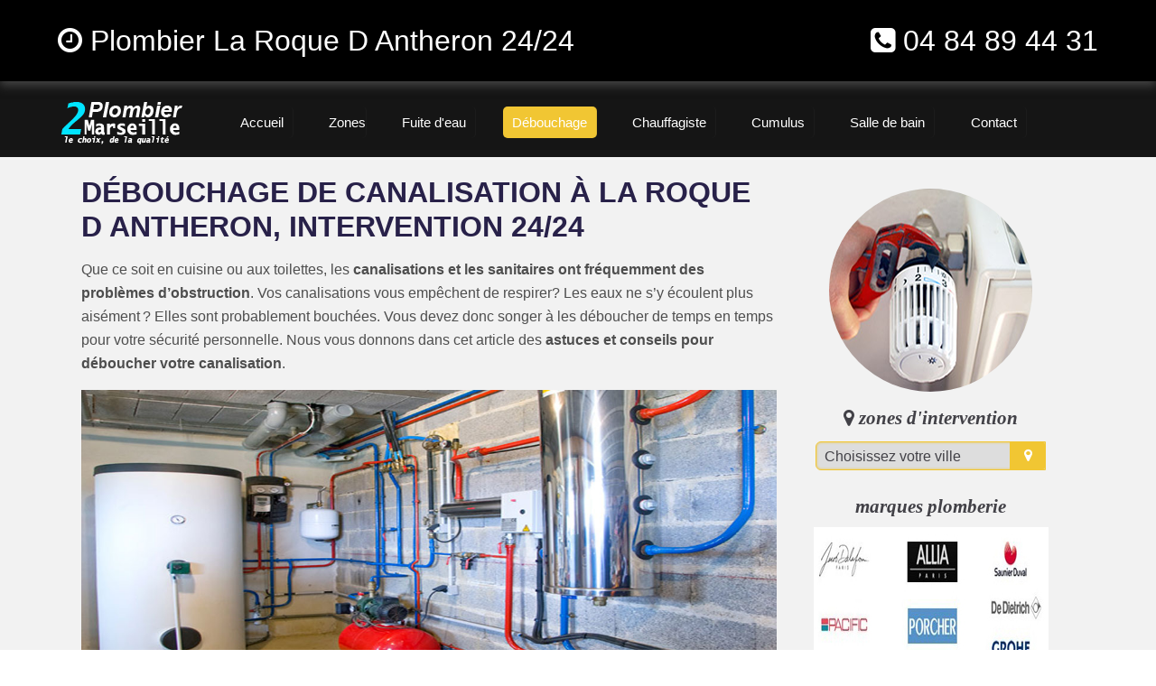

--- FILE ---
content_type: text/html; charset=UTF-8
request_url: https://www.plombier2marseille.fr/debouchage-canalisation-la-roque-d-antheron
body_size: 7924
content:
<!doctype html>
<html lang="fr" xmlns:og="https://ogp.me/ns#">
<head>
  <meta charset="utf-8" />
  <title>Débouchage canalisation La Roque D Antheron | 04 84 89 44 31 | plombier2marseille 🔧</title>  
  <meta name="robots" content="index,follow" />  
  <link rel="canonical" href="https://www.plombier2marseille.fr/debouchage-canalisation-la-roque-d-antheron" />
  <meta name="description" content="Découvrez nos diverses solutions pour vous permettre de déboucher vos canalisations à La Roque D Antheron, une intervention qui prend en compte votre spécificité pour un excellent résultat. - DEVIS GRATUIT" />
  <meta name="keywords" content="debouchage La Roque D Antheron, deboucher canalisation La Roque D Antheron, depannage canalisation La Roque D Antheron, canalisation bouché La Roque D Antheron, hydrocurage La Roque D Antheron, canalisation La Roque D Antheron depannage, evier boucher La Roque D Antheron, plombier debouchage La Roque D Antheron, plombier La Roque D Antheron devis gratuit" />
  <meta property="og:title" content="debouchage canalisation La Roque D Antheron | 04 84 89 44 31 | Plombier Pas Cher 🔧" /> 
  <meta property="og:description" content="Intervention pour débouchage de canalisation à La Roque D Antheron" />
  <meta property="og:url" content="https://www.plombier2marseille.fr/debouchage-canalisation-la-roque-d-antheron" />
  <meta property="og:type" content="website" />
  <meta property="og:locale" content="fr_FR" />
  <meta property="og:image" content="https://www.plombier2marseille.fr/img/logo-plombier2marseille.png" /> 
  <meta property="og:site_name" content="plombier2Marseille" />
  <meta property="article:author" content="créacid®" />
  <meta name="geo.region" content="FR" />
  <meta name="geo.placename" content="La Roque D Antheron" />
  <meta name="viewport" content="width=device-width, initial-scale=1, minimum-scale=1, maximum-scale=5" />  
  <!-- ICON -->
  <link rel="shortcut icon" href="img/ico/plombier2marseille.ico" />
  <link rel="apple-touch-icon-precomposed" sizes="144x144" href="img/ico/plombier2marseille-144-precomposed.png" />
  <link rel="apple-touch-icon-precomposed" sizes="114x114" href="img/ico/plombier2marseille-114-precomposed.png" />
  <link rel="apple-touch-icon-precomposed" sizes="72x72" href="img/ico/plombier2marseille-72-precomposed.png" />
  <link rel="apple-touch-icon-precomposed" href="img/ico/plombier2marseille-57-precomposed.png" />
</head>
 
 <body>
<!--[if lt IE 8]><p id="maj-ie">Vous utilisez une version <strong>obselete</strong> du navigateur. S'il vous plait <a href="https://windows.microsoft.com/fr-fr/internet-explorer/download-ie">mettre à jour votre navigateur</a> afin d'améliorer votre expérience.</p><![endif]-->
<noscript><p>Attention:<br />Afin de pouvoir utilisé le site dans sa globalité, JavaScript doit être activé.<br />Or, il semble que JavaScript est désactivé ou qu\'il ne soit pas supporté par votre navigateur.<br />Activez JavaScript en modifiant les options de votre navigateur, puis essayez à nouveau.</p></noscript>				

<!-- navbar-fixed-top -->
	<div id="navbar-fixed-top">
		<div class="wrapper clearfix">
			<div class="box60">
				<span class="navbar-brand"><i class="fa fa-clock-o"></i> Plombier La Roque D Antheron 24/24</span> 
			</div>
			<div class="box40">
				<span class="navbar-brand navb-right"><i class="fa fa-phone-square"></i> <a href="tel:0484894431">04 84 89 44 31</a></span>
			</div>
		</div>
	</div>	
    <header id="head-container">
        <div class="wrapper clearfix">
			<div id="head1">
				<a href="/"><img src="img/logo-plombier2marseille.png" alt="Plombier 2 Marseille | Débouchée canalisation La Roque D Antheron" /></a>
			</div>
			<div id="head2">
				<nav id='menu'>
					<ul itemscope itemtype="https://www.schema.org/SiteNavigationElement">
						<li itemprop="name"><a href='/' title="plombier marseille en urgence 24/24"><span>Accueil</span></a></li>
						<li class='nav-sub' itemprop="name"><a href='plombier-marseille' title="plombier marseille intervention"><span>Zones</span></a>
							<ul>
								<li class='last' itemprop="name"><a href='plombier-arles' title="plombier arles"><span>Plombier arles</span></a></li>
								<li class='last' itemprop="name"><a href='plombier-martigues' title="plombier martigues"><span>Plombier martigues</span></a></li>
								<li class='last' itemprop="name"><a href='plombier-aubagne' title="plombier aubagne"><span>Plombier aubagne</span></a></li>
								<li class='last' itemprop="name"><a href='plombier-istres' title="plombier istres"><span>Plombier istres</span></a></li>
								<li class='last' itemprop="name"><a href='plombier-salon-de-provence' title="plombier salon de provence"><span>Plombier salon de provence</span></a></li>
								<li class='last' itemprop="name"><a href='plombier-vitrolles' title="plombier vitrolles"><span>Plombier vitrolles</span></a></li>
								<li class='last' itemprop="name"><a href="plombier-miramas" title="plombier miramas"><span>Plombier miramas</span></a></li>
								<li class='last' itemprop="name"><a href="plombier-la-ciotat" title="plombier la ciotat"><span>Plombier la ciotat</span></a></li>
								<li class='last' itemprop="name"><a href="plombier-aix-en-provence" title="plombier aix en provence"><span>Plombier aix en provence</span></a></li>								
								<li class='last' itemprop="name"><a href="plombier-marseille-1" title="plombier marseille 1"><span>Plombier Marseille 1er</span></a></li>
								<li class='last' itemprop="name"><a href="plombier-marseille-2" title="plombier marseille 2"><span>Plombier Marseille 2e</span></a></li>
								<li class='last' itemprop="name"><a href="plombier-marseille-3" title="plombier marseille 3"><span>Plombier Marseille 3e...</span></a></li>		 
							</ul>
						</li>
						<li itemprop="name"><a href='fuite-eau' title="fuite eau"><span>Fuite d'eau</span></a></li>
						<li id="active" itemprop="name"><a href='debouchage-canalisation-marseille' title="débouchage canalisation"><span>Débouchage</span></a></li>
						<li itemprop="name"><a href='chauffagiste-marseille' title="plombier chauffagiste"><span>Chauffagiste</span></a></li>
						<li itemprop="name"><a href='cumulus' title="depannage cumulus chauffe eau"><span>Cumulus</span></a></li>  
						<li itemprop="name"><a href='salle-de-bain' title="devis salle de bain marseille"><span>Salle de bain</span></a></li>
						<li itemprop="name"><a href='contact' title="contact plombier marseille"><span>Contact</span></a></li>  
					</ul>
				</nav>
			</div>
        </div>
    </header>

<!-- navbar-fixed-mobile -->
	<div id="navbar-fixed-mobile">
		<div class="wrapper clearfix">
			<a href="tel:0484894431"><div class="box100">
				<span class="mobile_t"><i class="fa fa-clock-o"></i> Plombier Devis Gratuit</span>
				<span class="mobile_num"><i class="fa fa-phone-square"></i> 04 84 89 44 31</span>
			</div></a>
		</div>
	</div>
<!-- main (article + section) -->
	<main id="margin_mob" itemprop="mainContentOfPage" role="main">
		<section class="bgcolor">
			<div class="wrapper clearfix">
				<article id="article70">
					<h1>Débouchage de canalisation à La Roque D Antheron, Intervention 24/24</h1>
					<p itemprop="articleBody">Que ce soit en cuisine ou aux toilettes, les <b>canalisations et les sanitaires ont fréquemment des problèmes d’obstruction</b>. Vos canalisations vous empêchent de respirer? Les eaux ne s’y écoulent plus aisément ? Elles sont probablement bouchées. Vous devez donc songer à les déboucher de temps en temps pour votre sécurité personnelle. Nous vous donnons dans cet article des <b>astuces et conseils pour déboucher votre canalisation</b>.</p>
					<img class="img-responsive" src="img/slider/plombier2marseille-chauffage-installation.jpg" title="debouchage canalisation La Roque D Antheron pas cher" alt="debouchage wc La Roque D Antheron urgence" />
					<h2>Déboucher une canalisation : nos diverses techniques</h2>
					<h3>Plomberie Marseille: 100% PRO</h3>
					<p itemprop="articleBody"><b>Déboucher une canalisation</b> n’est pas simple qu’il y parait. S’il est vrai qu’il faudra tout simplement vous munir des bons outils à cet effet, il faut aussi savoir les utiliser au risque d’empirer la situation. Si démonter le siphon seul ne suffit pas à déboucher votre canalisation, nous disposons de plusieurs autres méthodes efficaces. Nous pouvons utiliser :</p>
					<ul>
						<li>• Le <b>débouchage à «l’eau bouillante»</b> : Il suffit de faire bouillir de l’eau, y ajouter du sel et du vinaigre et la verser dans la canalisation pour dissoudre le gras amoncelé;</li>
						<li>• Le <b>débouchage à la ventouse</b> : Cet objet nous permet de créer une aspiration afin de libérer la canalisation.</li>
						<li>• Le <b>débouchage au furet</b> : muni d’une brosse métallique, cet appareil permet de nettoyer la canalisation en désagrégeant les bouchons;</li>
						<li>• Le <b>débouchage chimique</b> : il s’agit d’utiliser les nombreux produits chimiques disponibles sur le marché pour désengorger vos canalisations.</li>
					</ul>					
					<p itemprop="articleBody">Cependant, il peut arriver qu’aucune de ces techniques ne fonctionne, c’est là que notre expérience intervient pour trouver la bonne solution et vous permettre de retrouver la sérénité.</p>
					<h2>Une main experte sur La Roque D Antheron</h2>
					<p itemprop="articleBody">Il existe de nombreux cas de canalisations bouchées. De même, les <b>causes d’obstruction des canalisations sont variées</b>. Que ce soit un engorgement naturel, des lingettes hygiéniques bloquées, ou encore des situations plus complexes, telles des installations n’ayant jamais été entretenues, ou un cas d’encrassement nécessitant un curage de votre réseau après le débouchage de la canalisation, vous pouvez faire appel aux spécialistes de <b>débouchage de canalisation à La Roque D Antheron et dans les Bouches-du-Rhône</b> que nous sommes.
					<br />Pour certaines situations, le débouchage de vos canalisations nécessite l’intervention d’un matériel de curage adapté. Notre <b>entreprise de débouchage de canalisation à La Roque D Antheron</b> possède des camions hydrocureurs qui pourront intervenir promptement pour déboucher vos canalisations. Que ce soit une anomalie de réseau ou quelques autres problèmes, notre entreprise dispose de personnels qualifiés et rompus à la tâche pour vous porter secours dans le débouchage de vos canalisations.</p>
					<h2>Le tarif du débouchage d’une canalisation sur La Roque D Antheron</h2>
					<h3>DEVIS 100% GRATUIT</h3>
					<p itemprop="articleBody">Il est facile de détecter quand une canalisation est engorgée. Ne laissez pas la situation empirer avant de solliciter l’<a href="/plombier-la-roque-d-antheron" title="plombier La Roque D Antheron pas cher">aide d’un plombier</a>, ce qui vous reviendra à coup sûr plus cher. Peu importe la cause de l’engorgement de votre canalisation, sachez que le <b>prix du débouchage d’une canalisation</b> est très souvent cher.
					<br />En moyenne, vous devrez débourser pour le <b>débouchage de votre canalisation à La Roque D Antheron</b>, la somme de 200 euros à 1500 euros environs. Ce tarif dépend clairement de la tâche que notre <a href="/chauffagiste-la-roque-d-antheron" title="chauffagiste La Roque D Antheron urgent">plombier - chauffagiste</a> aura à accomplir, du type de débouchage qu’il effectuera, que ce soit un débouchage à haute pression ou avec un camion hydrocureur et du jour de la semaine où il réalisera les travaux.
					<br />Maintenant que vous avez une idée sur le coût global d’un débouchage de canalisation, vous pouvez solliciter un <a href="/contact" title="contact plombiers La Roque D Antheron - devis gratuit">devis gratuit</a> sur notre site pour déboucher votre canalisation.</p>				
					<h5>Plombier 2 Marseille, le choix de la qualité</h5>			
				</article>
				<aside id="aside30">
					<img class="img-responsive img-circle img-center lazy" src="img/accueil-radiateur.png" title="plombier 2 marseille - debouchage canalisation La Roque D Antheron" alt="canalisation bouchées La Roque D Antheron pas cher" /> 				
					<h4><i class="fa icon-map-marker"></i> zones d'intervention</h4>
					<div id="zone"><script language="JavaScript">function ChangeUrl(formulaire){if (formulaire.ListeUrl.selectedIndex != 0){var url;url = formulaire.ListeUrl.options[formulaire.ListeUrl.selectedIndex].value;window.open(url,'_blank');}}</script>
					<form method="redirection.php" method="get">
						<label>
							<select onchange="document.location.href = this.value;">
								<option selected disabled>Choisissez votre ville</option>
 								<optgroup label="Provence-Alpes-Côte d'Azur (13)">
									<option value="debouchage-canalisation-marseille">debouchage canalisation marseille</option>
									<option value="debouchage-canalisation-marseille-1">debouchage canalisation marseille 1</option>
									<option value="debouchage-canalisation-marseille-2">debouchage canalisation marseille 2</option>
									<option value="debouchage-canalisation-marseille-3">debouchage canalisation marseille 3</option>
									<option value="debouchage-canalisation-marseille-4">debouchage canalisation marseille 4</option>
									<option value="debouchage-canalisation-marseille-5">debouchage canalisation marseille 5</option>
									<option value="debouchage-canalisation-marseille-6">debouchage canalisation marseille 6</option>
									<option value="debouchage-canalisation-marseille-7">debouchage canalisation marseille 7</option>
									<option value="debouchage-canalisation-marseille-8">debouchage canalisation marseille 8</option>
									<option value="debouchage-canalisation-marseille-9">debouchage canalisation marseille 9</option>
									<option value="debouchage-canalisation-marseille-10">debouchage canalisation marseille 10</option>
									<option value="debouchage-canalisation-marseille-11">debouchage canalisation marseille 11</option>
									<option value="debouchage-canalisation-marseille-12">debouchage canalisation marseille 12</option>
									<option value="debouchage-canalisation-marseille-13">debouchage canalisation marseille 13</option>
									<option value="debouchage-canalisation-marseille-14">debouchage canalisation marseille 14</option>
									<option value="debouchage-canalisation-marseille-15">debouchage canalisation marseille 15</option>
									<option value="debouchage-canalisation-marseille-16">debouchage canalisation marseille 16</option>
									<option value="debouchage-canalisation-aix-en-provence">debouchage canalisation aix-en-provence</option>
									<option value="debouchage-canalisation-allauch">debouchage canalisation allauch</option>
									<option value="debouchage-canalisation-alleins">debouchage canalisation alleins</option>
									<option value="debouchage-canalisation-arles">debouchage canalisation arles</option>
									<option value="debouchage-canalisation-aubagne">debouchage canalisation aubagne</option>
									<option value="debouchage-canalisation-aureille">debouchage canalisation aureille</option>
									<option value="debouchage-canalisation-auriol">debouchage canalisation auriol</option>
									<option value="debouchage-canalisation-aurons">debouchage canalisation aurons</option>
									<option value="debouchage-canalisation-barbentane">debouchage canalisation barbentane</option>
									<option value="debouchage-canalisation-beaurecueil">debouchage canalisation beaurecueil</option>
									<option value="debouchage-canalisation-belcodene">debouchage canalisation belcodène</option>
									<option value="debouchage-canalisation-berre-l-etang">debouchage canalisation berre-l-étang</option>
									<option value="debouchage-canalisation-bouc-bel-air">debouchage canalisation bouc-bel-air</option>
									<option value="debouchage-canalisation-boulbon">debouchage canalisation boulbon</option>
									<option value="debouchage-canalisation-cabannes">debouchage canalisation cabannes</option>
									<option value="debouchage-canalisation-cabries">debouchage canalisation cabriès</option>
									<option value="debouchage-canalisation-cadolive">debouchage canalisation cadolive</option>
									<option value="debouchage-canalisation-carnoux-en-provence">debouchage canalisation carnoux-en-provence</option>
									<option value="debouchage-canalisation-carry-le-rouet">debouchage canalisation carry-le-rouet</option>
									<option value="debouchage-canalisation-cassis">debouchage canalisation cassis</option>
									<option value="debouchage-canalisation-ceyreste">debouchage canalisation ceyreste</option>
									<option value="debouchage-canalisation-charleval">debouchage canalisation charleval</option>
									<option value="debouchage-canalisation-chateauneuf-le-rouge">debouchage canalisation châteauneuf-le-rouge</option>
									<option value="debouchage-canalisation-chateauneuf-les-martigues">debouchage canalisation châteauneuf-les-martigues</option>
									<option value="debouchage-canalisation-chateaurenard">debouchage canalisation châteaurenard</option>
									<option value="debouchage-canalisation-cornillon-confoux">debouchage canalisation cornillon-confoux</option>
									<option value="debouchage-canalisation-coudoux">debouchage canalisation coudoux</option>
									<option value="debouchage-canalisation-cuges-les-pins">debouchage canalisation cuges-les-pins</option>
									<option value="debouchage-canalisation-eguilles">debouchage canalisation éguilles</option>
									<option value="debouchage-canalisation-ensues-la-redonne">debouchage canalisation ensuès-la-redonne</option>
									<option value="debouchage-canalisation-eygalieres">debouchage canalisation eygalières</option>
									<option value="debouchage-canalisation-eyguieres">debouchage canalisation eyguières</option>
									<option value="debouchage-canalisation-eyragues">debouchage canalisation eyragues</option>
									<option value="debouchage-canalisation-fontvieille">debouchage canalisation fontvieille</option>
									<option value="debouchage-canalisation-fos-sur-mer">debouchage canalisation fos-sur-mer</option>
									<option value="debouchage-canalisation-fuveau">debouchage canalisation fuveau</option>
									<option value="debouchage-canalisation-gardanne">debouchage canalisation gardanne</option>
									<option value="debouchage-canalisation-gemenos">debouchage canalisation gémenos</option>
									<option value="debouchage-canalisation-gignac-la-nerthe">debouchage canalisation gignac-la-nerthe</option>
									<option value="debouchage-canalisation-grans">debouchage canalisation grans</option>
									<option value="debouchage-canalisation-graveson">debouchage canalisation graveson</option>
									<option value="debouchage-canalisation-greasque">debouchage canalisation gréasque</option>
									<option value="debouchage-canalisation-istres">debouchage canalisation istres</option>
									<option value="debouchage-canalisation-jouques">debouchage canalisation jouques</option>
									<option value="debouchage-canalisation-la-barben">debouchage canalisation la barben</option>
									<option value="debouchage-canalisation-la-bouilladisse">debouchage canalisation la bouilladisse</option>
									<option value="debouchage-canalisation-la-ciotat">debouchage canalisation la ciotat</option>
									<option value="debouchage-canalisation-la-destrousse">debouchage canalisation la destrousse</option>
									<option value="debouchage-canalisation-la-fare-les-oliviers">debouchage canalisation la fare-les-oliviers</option>
									<option value="debouchage-canalisation-la-penne-sur-huveaune">debouchage canalisation la penne-sur-huveaune</option>
									<option value="debouchage-canalisation-la-roque-d-antheron">debouchage canalisation la roque-d-anthéron</option>
									<option value="debouchage-canalisation-lamanon">debouchage canalisation lamanon</option>
									<option value="debouchage-canalisation-lambesc">debouchage canalisation lambesc</option>
									<option value="debouchage-canalisation-lancon-provence">debouchage canalisation lançon-provence</option>
									<option value="debouchage-canalisation-le-puy-sainte-reparade">debouchage canalisation le puy-sainte-réparade</option>
									<option value="debouchage-canalisation-le-rove">debouchage canalisation le rove</option>
									<option value="debouchage-canalisation-le-tholonet">debouchage canalisation le tholonet</option>
									<option value="debouchage-canalisation-les-baux-de-provence">debouchage canalisation les baux-de-provence</option>
									<option value="debouchage-canalisation-les-pennes-mirabeau">debouchage canalisation les pennes-mirabeau</option>
									<option value="debouchage-canalisation-maillane">debouchage canalisation maillane</option>
									<option value="debouchage-canalisation-mallemort">debouchage canalisation mallemort</option>
									<option value="debouchage-canalisation-marignane">debouchage canalisation marignane</option>
									<option value="debouchage-canalisation-martigues">debouchage canalisation martigues</option>
									<option value="debouchage-canalisation-mas-blanc-des-alpilles">debouchage canalisation mas-blanc-des-alpilles</option>
									<option value="debouchage-canalisation-maussane-les-alpilles">debouchage canalisation maussane-les-alpilles</option>
									<option value="debouchage-canalisation-meyrargues">debouchage canalisation meyrargues</option>
									<option value="debouchage-canalisation-meyreuil">debouchage canalisation meyreuil</option>
									<option value="debouchage-canalisation-mimet">debouchage canalisation mimet</option>
									<option value="debouchage-canalisation-miramas">debouchage canalisation miramas</option>
									<option value="debouchage-canalisation-molleges">debouchage canalisation mollégès</option>
									<option value="debouchage-canalisation-mouries">debouchage canalisation mouriès</option>
									<option value="debouchage-canalisation-noves">debouchage canalisation noves</option>
									<option value="debouchage-canalisation-orgon">debouchage canalisation orgon</option>
									<option value="debouchage-canalisation-paradou">debouchage canalisation paradou</option>
									<option value="debouchage-canalisation-pelissanne">debouchage canalisation pélissanne</option>
									<option value="debouchage-canalisation-peynier">debouchage canalisation peynier</option>
									<option value="debouchage-canalisation-peypin">debouchage canalisation peypin</option>
									<option value="debouchage-canalisation-peyrolles-en-provence">debouchage canalisation peyrolles-en-provence</option>
									<option value="debouchage-canalisation-plan-d-orgon">debouchage canalisation plan-d-orgon</option>
									<option value="debouchage-canalisation-plan-de-cuques">debouchage canalisation plan-de-cuques</option>
									<option value="debouchage-canalisation-port-de-bouc">debouchage canalisation port-de-bouc</option>
									<option value="debouchage-canalisation-port-saint-louis-du-rhone">debouchage canalisation port-saint-louis-du-rhône</option>
									<option value="debouchage-canalisation-puyloubier">debouchage canalisation puyloubier</option>
									<option value="debouchage-canalisation-rognac">debouchage canalisation rognac</option>
									<option value="debouchage-canalisation-rognes">debouchage canalisation rognes</option>
									<option value="debouchage-canalisation-rognonas">debouchage canalisation rognonas</option>
									<option value="debouchage-canalisation-roquefort-la-bedoule">debouchage canalisation roquefort-la-bédoule</option>
									<option value="debouchage-canalisation-roquevaire">debouchage canalisation roquevaire</option>
									<option value="debouchage-canalisation-rousset">debouchage canalisation rousset</option>
									<option value="debouchage-canalisation-saint-andiol">debouchage canalisation saint-andiol</option>
									<option value="debouchage-canalisation-saint-antonin-sur-bayon">debouchage canalisation saint-antonin-sur-bayon</option>
									<option value="debouchage-canalisation-saint-cannat">debouchage canalisation saint-cannat</option>
									<option value="debouchage-canalisation-saint-chamas">debouchage canalisation saint-chamas</option>
									<option value="debouchage-canalisation-saint-esteve-janson">debouchage canalisation saint-estève-janson</option>
									<option value="debouchage-canalisation-saint-etienne-du-gres">debouchage canalisation saint-étienne-du-grès</option>
									<option value="debouchage-canalisation-saint-marc-jaumegarde">debouchage canalisation saint-marc-jaumegarde</option>
									<option value="debouchage-canalisation-saint-martin-de-crau">debouchage canalisation saint-martin-de-crau</option>
									<option value="debouchage-canalisation-saint-mitre-les-remparts">debouchage canalisation saint-mitre-les-remparts</option>
									<option value="debouchage-canalisation-saint-paul-les-durance">debouchage canalisation saint-paul-lès-durance</option>
									<option value="debouchage-canalisation-saint-pierre-de-mezoargues">debouchage canalisation saint-pierre-de-mézoargues</option>
									<option value="debouchage-canalisation-saint-remy-de-provence">debouchage canalisation saint-rémy-de-provence</option>
									<option value="debouchage-canalisation-saint-savournin">debouchage canalisation saint-savournin</option>
									<option value="debouchage-canalisation-saint-victoret">debouchage canalisation saint-victoret</option>
									<option value="debouchage-canalisation-saintes-maries-de-la-mer">debouchage canalisation saintes-maries-de-la-mer</option>
									<option value="debouchage-canalisation-salon-de-provence">debouchage canalisation salon-de-provence</option>
									<option value="debouchage-canalisation-sausset-les-pins">debouchage canalisation sausset-les-pins</option>
									<option value="debouchage-canalisation-senas">debouchage canalisation sénas</option>
									<option value="debouchage-canalisation-septemes-les-vallons">debouchage canalisation septèmes-les-vallons</option>
									<option value="debouchage-canalisation-simiane-collongue">debouchage canalisation simiane-collongue</option>
									<option value="debouchage-canalisation-tarascon">debouchage canalisation tarascon</option>
									<option value="debouchage-canalisation-trets">debouchage canalisation trets</option>
									<option value="debouchage-canalisation-vauvenargues">debouchage canalisation vauvenargues</option>
									<option value="debouchage-canalisation-velaux">debouchage canalisation velaux</option>
									<option value="debouchage-canalisation-venelles">debouchage canalisation venelles</option>
									<option value="debouchage-canalisation-ventabren">debouchage canalisation ventabren</option>
									<option value="debouchage-canalisation-vernegues">debouchage canalisation vernègues</option>
									<option value="debouchage-canalisation-verquieres">debouchage canalisation verquières</option>
									<option value="debouchage-canalisation-vitrolles">debouchage canalisation vitrolles</option>
									<option value="debouchage-canalisation-bouches-du-rhone-13">debouchage canalisation bouches du rhone</option>
								</optgroup>		
							</select>
						</label>
					</form>								
					</div>									
					<h4>marques plomberie</h4>					
					<img class="img-responsive img-center" src="img/logo_plomberie.jpg" title="toutes les marques de plomberie" alt="les logos plombier" />
					<h4>Les <i class="fa fa-plus-circle"></i> demandés</h4>
					<ul>
						<li><a href="/plombier-la-roque-d-antheron" title="plombier La Roque D Antheron dépannage"><i class="fa icon-arrow-right"></i> SOS plombier La Roque D Antheron</a></li>					
						<li><a href="/plombier-arles" title="plombier arles pas cher"><i class="fa icon-arrow-right"></i> Plombier arles pas cher</a></li>
						<li><a href="/debouchage-canalisation-la-roque-d-antheron" title="déboucher toilette wc evier"><i class="fa icon-arrow-right"></i> Débouchage canalisation</a></li>						
						<li><a href="/plombier-martigues" title="plombier martigues"><i class="fa icon-arrow-right"></i> Plombier martigues urgent</a></li>			
						<li><a href="/fuite-eau" title="fuite d'eau"><i class="fa icon-arrow-right"></i> Vous avez une fuite d'eau ?</a></li>
						<li><a href="/chauffagiste-la-roque-d-antheron" title="chauffagiste La Roque D Antheron"><i class="fa icon-arrow-right"></i> Chauffagiste La Roque D Antheron 13</a></li>
						<li><a href="/salle-de-bain" title="salle de bain"><i class="fa icon-arrow-right"></i> Création de salle de bain</a></li>
					</ul>							
					<h4>Offre spéciale</h4>
					<img class="img-responsive img-center lazy" src="img/reduction-plombier2marseille.png" title="Réduction devis concurrent débouchage canalisation" alt="reduction canalisation bouchée La Roque D Antheron" />
				</aside>
			</div>
		</section>
	
		<section>
			<div class="wrapper clearfix">
				<a href="plombier-la-roque-d-antheron" title="travaux de plomberie La Roque D Antheron"><div class="boxe25">
					<img class="img-responsive lazy" src="img/photozoom/recent/plombier-urgent.png" title="plombier urgence La Roque D Antheron" alt="plombier urgent" />
					<h3 class="center">Plombier urgent</h3>
					<p class="center">Nos plombiers interviennent chez vous et remplacent robinet, wc, cumulus...</p>
				</div></a> 
				<a href="fuite-eau" title="fuite eau La Roque D Antheron"><div class="boxe25">
					<img class="img-responsive" src="img/photozoom/recent/degat-eau-camion-hydrocureur.png" title="debouchage canalisation La Roque D Antheron" alt="degats des eaux camion hydrocureur" />
					<h3 class="center">Dégats des eaux</h3>
					<p class="center">Votre plombier interviens 24h/24 pour les urgences qui n'attendent pas.</p>
				</div></a>  
				<a href="chauffagiste-la-roque-d-antheron" title="plombier chauffagiste La Roque D Antheron"><div class="boxe25">
					<img class="img-responsive" src="img/photozoom/recent/chauffagiste-cumulus.png" title="chauffagiste intervention" alt="chauffagiste cumulus" />
					<h3 class="center">Chauffagiste</h3>
					<p class="center">Notre spécialité est la pose de cumulus faite appel à un chauffagiste reconnu sur la région.</p>
				</div></a>  
				<a href="debouchage-canalisation-la-roque-d-antheron" title="debouchage wc La Roque D Antheron La Roque D Antheron"><div class="boxe25">
					<img class="img-responsive" src="img/photozoom/recent/debouchage-wc.png" title="plombier intervention wc" alt="toilette wc bouché" />
					<h3 class="center">Déboucher WC</h3>
					<p class="center">Si votre toilette est bouché n'hésitez pas à nous contacter c'est notre métier.</p>
				</div></a>  			
			</div>			
		</section>				
		
		<section id="round" class="bgcolor">
			<div class="wrapper clearfix">
				<div class="box25">
					<div class="eng-circle wow fadeInDown" data-wow-duration="1000ms" data-wow-delay="200ms">
						<p>Intervention<br />urgente</p>
					</div>
				</div>				
				<div class="box25">
					<div class="eng-circle wow fadeInDown" data-wow-duration="1000ms" data-wow-delay="400ms">
						<p>engagement<br />qualité</p>
					</div>					 
				</div>					
				<div class="box25">
					<div class="eng-circle wow fadeInDown" data-wow-duration="1000ms" data-wow-delay="600ms">
						<p>Garantie<br />2 ans</p>
					</div>
				</div>	
				<div class="box25">
					<div class="eng-circle wow fadeInDown" data-wow-duration="1000ms" data-wow-delay="800ms">
						<p>Devis<br />gratuit</p>
					</div>
				</div>				
            </div>
		</section>

		<section id="contact">
			<div class="clearfix">
				<div class="box100 contact-info wow fadeInDown" data-wow-duration="1000ms" data-wow-delay="600ms">
					<div class="box10"><i class="fa fa-phone"></i></div>
					<div class="box90">
						<p id="t_contact">Appeler nous maintenant pour un devis gratuit</p>
						<p id="p_contact"><a href="tel:0484894431">** 04 84 89 44 31 **</a></p>
					</div>
				</div>			
			</div>
		</section>			
				
<!-- ariane -->
		<section id="ariane-container" class="bgcolor">
			<div class="clearfix">
				<ol id="ariane">
					<li itemscope itemtype="https://data-vocabulary.org/Breadcrumb">
						<a itemprop="url" href="/"><span itemprop="title">Plombier 2 Marseille</span></a> ›
					</li>				
					<li itemscope itemtype="https://data-vocabulary.org/Breadcrumb">
						<a itemprop="url" typeof="WebPage" href="debouchage-canalisation-la-roque-d-antheron"><span itemprop="title">Débouchage canalisation La Roque D Antheron</span></a>
					</li>
				</ol>
			</div>				
		</section>
	</main>
	
<!-- footer (pied de page) -->
	<footer id="content" itemtype="https://schema.org/WPFooter" itemscope="itemscope" role="contentinfo">
        <div class="wrapper clearfix">	
			<div class="footer4">
				<p class="footer-titre">plan du site</p>
				<p><a href="fuite-eau">Fuite d'eau</a> / <a href="debouchage-canalisation-marseille">Débouchage</a><br />
				<a href="chauffagiste-marseille">Chauffagiste</a> / <a href="plombier-marseille">Plombier</a><br />
				<a href="cumulus">Cumulus</a> / <a href="salle-de-bain">Salle de bain</a></p> 	 
            </div>
			<div class="footer4">
				<p class="footer-titre">contact / mentions</p>
				<p><a href="plan-du-site">Plan du site</a><br />
				<a href="mentions-legales" rel="nofollow noreferrer">Mentions légales</a><br />
				<a href="contact">Nous contacter</a></p>		
            </div>
			<div class="footer4" itemscope="itemscope" itemtype="https://schema.org/Organization">
				<p class="footer-titre">suivez - nous</p>
				<p><i class="fa2 fa-facebook"></i>
				<i class="fa2 fa-twitter"></i>
				<i class="fa2 fa-pinterest"></i></p>								
            </div> 			
			<div class="footer4 adressfooter" itemscope="itemscope" itemtype="https://schema.org/LocalBusiness">
				<p class="footer-titre">coordonnée</p>
					<p><span itemprop="name">PLOMBIER 2 MARSEILLE</span><br />
					<time itemprop="openingHours" datetime="Mo-Su 00:00-00:00">24h/7</time> -
					<span itemprop="telephone" content="+33484894431"><a href="tel:+33484894431">04 84 89 44 31</a></span></p>
			</div>  	
        </div>
		<div id="footpartenaire">
			<p>PARTENAIRES:
			<a href="https://www.serrurier2marseille.fr" target="_blank" rel="nofollow noreferrer" title="serrurier 2 marseille - serrurier marseille">serrurier 2 marseille</a>, <a href="https://www.vitrier2marseille.fr" target="_blank" rel="nofollow noreferrer" title="vitrier 2 marseille - vitrerie marseille">vitrier 2 marseille</a>
		</div>			
    </footer>		

<!-- creacid -->	
	<section id="creacid">
		<div class="wrapper clearfix">
			<div id="copyright1">&copy; CREACID 2026 - <i>Créateur de site internet</i></div>
			<div id="copyright2"><a href="https://www.creacid.com" target="_blank"><img class="img-responsive" src="img/creacid_logo.png" alt="creacid solution internet" /></a></div>
		</div>
	</section>	
	
<!-- CSS -->
<link rel="stylesheet" type="text/css" href="css/box.css" />
<link rel="stylesheet" type="text/css" href="css/norm.css" /> 
<link rel="stylesheet" type="text/css" href="css/responsive.css" />
<link rel="stylesheet" type="text/css" href="css/police.css" />
<link rel="stylesheet" type="text/css" href="css/animate.min.css" />
<link rel="stylesheet" type="text/css" href="css/topscrol.css" />
<link rel="stylesheet" type="text/css" href="css/menu.css" />
<link rel="stylesheet" type="text/css" href="css/print.css" media="print" />
<!-- JAVASCRIPT -->
<script src="//ajax.googleapis.com/ajax/libs/jquery/1.11.1/jquery.min.js"></script>
<!--[if lt IE 9]>
<script src="js/bibliotheque/html5shiv.js"></script>
<script src="js/bibliotheque/respond.min.js"></script>
  <![endif]-->     
<!-- JAVASCRIPT -->
<script src="js/bibliotheque/modernizr-2.8.3-respond-1.1.0.min.js"></script>
<script src="js/classie.js"></script> 
<script src="js/general.min.js"></script>
<script src="js/wow.min.js"></script>
<script src="js/topscrol.js"></script> 
<script src="js/menu.js"></script>
<script src="js/switch.js"></script>
<!-- Analytics -->
<!-- Global site tag (gtag.js) - Google Analytics -->
<script async src="https://www.googletagmanager.com/gtag/js?id=UA-45932952-23"></script>
<script>
  window.dataLayer = window.dataLayer || [];
  function gtag(){dataLayer.push(arguments);}
  gtag('js', new Date());

  gtag('config', 'UA-45932952-23');
</script>
 </body>
</html>

--- FILE ---
content_type: text/css
request_url: https://www.plombier2marseille.fr/css/box.css
body_size: 2986
content:
/***********************************************************
************************************************************
**                                   _     _              ** 
**                                  (_)   | |             **
**           ___ _ __ ___  __ _  ___ _  __| |             **
**          / __| '__/ _ \/ _` |/ __| |/ _` |             **
**         | (__| | |  __/ (_| | (__| | (_| |             **
**          \___|_|  \___|\__,_|\___|_|\__,_|             **
**   __________________________________________________   **
**   Createur de site internet - � tous droits reserves   **
**                 www.creacid.com                        **
**                                                        **
************************************************************
************************************************************/

/* GENERAL */
html, body{width:100%;margin:0;padding:0;overflow-x:hidden}
body{min-height:100%;height:auto;position:relative}
article,aside,details,
figcaption,figure,footer,
header,hgroup,main,
nav,section,summary{display:block;width:100%;margin:0 auto}
audio,canvas,img,video{vertical-align:middle}
img{border:0;-ms-interpolation-mode:bicubic}
/* CORPS */
#maj-ie{margin:0.2em 0;background:#ccc;color:#000;padding:0.2em 0}
.hidden{display:none!important;visibility:hidden}
.wrapper{display:block;width:90%;margin:0 auto;padding:1% 0 2%}
.clearfix:before,.clearfix:after{content:" ";display:table}
.clearfix:after{clear:both}
.clearfix{*zoom:1}
.img-responsive{display:block;max-width:100%!important;height:auto!important}
.img-center{display:block;max-width:100%!important;height:auto!important;margin:0 auto}
.img-circle{border-radius:50%}
.img-circle2{border-radius:50%;box-shadow:inset 0 0 0 5px #F1C633;-webkit-box-shadow:inset 0 0 0 5px #F1C633}
.img-zoom{-moz-transition:all 0.5s ease-in-out 0s;-webkit-transition:all 0.5s ease-in-out 0s;-o-transition:all 0.5s ease-in-out 0s;-ms-transition:all 0.5s ease-in-out 0s;transition:all 0.5s ease-in-out 0s;opacity:0.9}
.img-zoom:hover{-moz-transform:rotate(0deg) scale(1.10);-webkit-transform:rotate(0deg) scale(1.10);-o-transform:rotate(0deg) scale(1.10);-ms-transform:rotate(0deg) scale(1.10);transform:rotate(0deg) scale(1.10);opacity:1}
.eng-circle{position:relative;overflow:hidden;width:200px;height:200px;margin:1% auto;background:#F1C633;border-radius:100%;color: #FFFFFF;font-size:1.4em;font-weight:bold;text-transform:uppercase;text-align:center}
.eng-circle p{padding-top:25%;line-height:1.2}

/* contenu */
main{position:relative;min-height:100%;background-color:#ffffff;-webkit-box-sizing:border-box;-moz-box-sizing:border-box;box-sizing:border-box}
main.container{margin:0;padding:0;-webkit-box-sizing:border-box;-moz-box-sizing:border-box;box-sizing:border-box}
section.bgcolor{background:#F2F2F2}
section.box100{overflow:hidden;display:block;padding:2% 0 1%}
section .box50{display:block;position:relative;float:left;width:50%;margin:2% 0 0 0;padding-left:0}
article#article70{float:left;width:70%;margin:0}
aside#aside30{float:left;width:29%;margin-left:1%;padding:2% 0}
aside#aside30 li a{color:#424147;font-weight:700}
aside#aside30 li a:hover{padding-left:5%;color:#f1c633}
aside#aside30 p{padding:0 5%;font-size:.85em}
aside#aside30 p a{color:#000}

section#service{background:#000 url(../img/services/bg_services.png) center fixed;background-size:cover}
section#service h2,section#service p{color:#fff}
section#service .box30{display:inline-block;float:left;width:28%;margin:2% 1% 0;padding:2% 1%;background:#fff;border-radius:4px}
section#service .box30 .box30_1{margin-right:6%;float:left}
section#service .box30 .box30_2{display:table-cell;vertical-align:top}
section#service .box30 .box30_2 .t_service{font-size:1.2em;margin:0;color:#BA9368;font-weight:700;font-style:italic}
section#service .box30 .box30_2 .p_service{font-size:1em;text-align:left;color:#4E4E4E;line-height:1}

section#engagement .box30{display:inline-block;float:left;width:30%;margin:5% 1.5% 0;padding:0}
section#engagement .box30 .boxengage{width:95%;margin-bottom:1%;overflow:hidden}
section#engagement .box30 .boxengage .t_engagement{margin:10px 0 2%;color:#BA9368;font-size:1.2em;font-weight:700;font-style:italic}
section#engagement .box30 .boxengage i{float:left;height:110px;width:110px;margin:3px;margin-right:25px;background:#ffffff;border-radius:100%;text-align:center;font-size:48px;line-height:110px;color:#000;border:3px solid #ffffff;box-shadow:inset 0 0 0 5px #f2f2f2;-webkit-box-shadow:inset 0 0 0 5px #f2f2f2;-webkit-transition:500ms;-moz-transition:500ms;-o-transition:500ms;transition:500ms}
section#engagement .box30 .boxengage i:hover{background:#F1C633;color:#fff;border:3px solid #000;box-shadow:inset 0 0 0 5px #000;-webkit-box-shadow:inset 0 0 0 5px #000}

section#tabcom #commentaire{display:block;position:relative;overflow:hidden;float:left;width:35%;margin:0;padding:0}
section#tabcom #commentaire h2{font-size:1em}
section#tabcom #commentaire .box_com{overflow:hidden;width:80%;margin:2% auto}
section#tabcom #commentaire .box_com p{margin:0 0}
section#tabcom #commentaire .box_com .box_com1{float:left;width:20%}
section#tabcom #commentaire .box_com .box_com1 img{display:block;width:90%;margin:50% auto 0}
section#tabcom #commentaire .box_com .box_com2{float:left;width:79%;padding:0;border-left:1px solid #c4c4c4}
section#tabcom #commentaire .box_com .box_com_nom{float:left;width:auto;padding-left:4%;text-align:center;font-size:.7em;font-style:italic}
section#tabcom #commentaire .box_com .box_com_com{float:left;width:100%;padding:1% 0;border-top:1px solid #c4c4c4;font-size:.85em;font-style:italic;text-indent:3%}
section#tabcom #commentaire .box_com .box_com_com p{font-size:.85em;padding:1% 4%;line-height:1.5}
section#tabcom #commentaire .box_com .box_com_note{float:left;width:100%;height:20px;padding:1% 0 0;background:url(../img/star_vote.png) no-repeat;background-position:100% 0;color:#fff}

section .box25{overflow:hidden;display:block;position:relative;float:left;width:23%;margin:2% 1%}
section .box25 img{display:block;width:90%;margin:0 auto;padding:5% 0 1%}
section .box25 h4{display:block;width:90%;margin:0 auto;padding:5% 0 1%;text-transform:uppercase}

section .boxe25{overflow:hidden;display:block;position:relative;float:left;width:23%;margin:2% 1%;background:#F2F2F2}
section .boxe25:hover{opacity:.8;filter:Alpha(Opacity=80)}
section .boxe25 img{display:block;width:90%;margin:0 auto;padding:5% 0 1%}
section .boxe25 h4{display:block;width:90%;margin:0 auto;padding:5% 0 1%;text-transform:uppercase}
section .boxe25 p{padding:0 5%;color:#4E4E4E;font-size:.9em;font-weight:700;line-height:1}

section .marque_serrure{display:inline-block;float:left;width:20%;margin:2.5%;padding:0;text-align:center}
section .marque_serrure img{display:block;width:90%;margin:0 auto}

section#contact{display:block;width:100%;margin:0;padding:0 0 1%;background:#F1C633 url(../img/contact.png) no-repeat 90% 0;border-top:1px solid #c4c4c4;border-bottom:1px solid #c4c4c4}
section#contact .contact-info{width:70%;margin:2% auto}
section#contact .contact-info .box10{float:left;width:10%}
section#contact .contact-info .box90{float:left;width:90%}
section#contact .contact-info i{width:60px;height:60px;font-size:40px;line-height:60px;color:#fff;background:#000;text-align:center;border-radius:15px}
section#contact .contact-info #t_contact{margin:0;padding:0 0 1% 5%;text-align:left;font-size:1.2em;font-weight:700;color:#000}
section#contact .contact-info #p_contact{margin:1%;padding-left:5%;text-align:left;color:#fff;font-size:3em;font-weight:700;letter-spacing:5px}
#p_contact a,#p_contact a:hover,#p_contact a:active{color:#000}

section .a_404{display:block;width:50%;text-align:center;margin:2% auto;padding:.5% 5%;background:#F1C633;border-radius:4px;border:none;color:#000;font-weight:700}
section .a_404:hover{opacity:.8;filter:Alpha(Opacity=80)}
/* carte */  
#bgmap{padding:2% 0;background-image:url("../img/map.jpg");background-position:0 0;background-repeat:no-repeat;background-size:cover;z-index:100}
#bgmap #map{overflow:hidden;position:relative;margin:0 auto;width:300px;height:300px;border:10px solid #f2f2f2;border-radius:50%;box-shadow:0px 0px 3px 3px #c4c4c4;z-index:1}
#bgmap #map #carte{border-radius:0;height:300px;width:300px;z-index:1}
#bgmap .box50 ul{margin-top:0;list-style:none}
#bgmap .box50 address{margin-bottom:15%;font-style:normal!important}
#bgmap .box50 address h2{margin:15% 0 3%;text-align:left;font-weight:700;font-size:1em}
#bgmap .box50 address p{margin:0;font-size:.95em}
/* ariane */
#ariane-container{overflow:hidden;display:block;width:100%;background:#444444}
#ariane{display:block;overflow:hidden;margin:0}
/* FOOTER */
footer{overflow:hidden;padding:0;background:#444444}
footer .wrapper{padding:1% 0 0}
footer .footer4{float:left;width:22%;margin:0 1.5%;padding:0}
footer #footpartenaire{overflow:hidden;display:block;width:90%;margin:0 auto;border-top:1px solid #A3A3A3}
footer #footpartenaire p,footer #footpartenaire p a{color:#A3A3A3;font-weight:700}
footer #footpartenaire p a:hover{text-decoration:underline}
/* creacid */
#creacid .wrapper{display:block;width:95%;margin:0 2.5%;padding:0}
#creacid{overflow:hidden;display:block;width:100%;padding:0.5% 0;height:auto;background:#000;border-top:1px solid #F1C633}
#creacid #copyright1{float:left;width:40%}
#creacid #copyright2{float:left;width:50%}
#creacid #copyright2 img{float:right;padding:0.5% 5% 0 0}
/* FORMULAIRE */
#alert{width:90%;margin:1% 0;color:#F1C633}
input,textarea{width:90%;margin:1% auto;padding:2%;background:-moz-linear-gradient(top, #FFF, #F2F2F2 1px, #FFF 25px);border:solid 1px #c4c4c4;-moz-border-radius:5px;-webkit-border-radius:5px;border-radius:5px;-moz-box-shadow:rgba(0,0,0, 0.1) 0 0 8px;-webkit-box-shadow:rgba(0,0,0, 0.1) 0 0 8px;box-shadow:rgba(0,0,0, 0.1) 0 0 8px}
textarea{width:85%;max-width:95%;height:300px;max-height:340px;resize:vertical}
input:hover,input:focus,textarea:hover,textarea:focus{border-color:#F1C633;-moz-box-shadow:rgba(0, 0, 0, 0.15) 0 0 8px;-webkit-box-shadow:rgba(0, 0, 0, 0.15) 0 0 8px;box-shadow:rgba(0, 0, 0, 0.15) 0 0 8px}
label{margin-left:1%}
input[type="submit"]{-webkit-appearance:button;cursor:pointer;float:left;width:30%;margin:1% 0;padding:2% 1.5%;background:#F1C633;border:0;color:#FFF;-moz-border-radius:5px;-webkit-border-radius:5px;border-radius:5px}
input[type="submit"]:hover{opacity:.8;filter:Alpha(Opacity=80)}
#fmention{font-size:.85em;font-family:Helvetica Neue;color:#777}
#zone label{width:80%;margin:1% 10%;position:relative;display:inline-block}
#zone label::after{font-family:FontAwesome;content:"\f041";position:absolute;top:0;right:0;bottom:0;width:2.5em;line-height:2em;vertical-align:middle;text-align:center;background:#F1C633;color:#ffffff;font-size:1em;-moz-border-radius:0 6px 6px 0;-webkit-border-radius:0 6px 6px 0;border-radius:0 6px 6px 0;pointer-events:none}
#zone select{float:left;width:100%;height:2em;line-height:2em;vertical-align:middle;padding:0 2.5%;text-indent:0.2em;text-align:left;box-shadow:inset 0 0 3px #F1C633;border:1px solid #F1C633;-moz-border-radius:6px 0 0 6px;-webkit-border-radius:6px 0 0 6px;border-radius:6px 0 0 6px;-webkit-appearance:none;-moz-appearance:none;appearance:none;font-family:Arial,Calibri,Tahoma,Verdana;font-size:1em;color:#424147;cursor:pointer;outline:none}
#zone select::-ms-expand{display:none;}
#zone option{padding:0.3em;font-size:1em;font-weight:normal}
#zone option[selected]{font-weight:bold}
#zone option:nth-child(even){background-color:#f5f5f5}
#zone select:focus{box-shadow:inset 0 0 5px #f1c633}
#zone select optgroup{font-size:.7em;font-style:italic}
/* TABLEAU */
table{border-collapse:collapse;border-spacing:0}
/* GENERIC */
::-moz-selection{background:#b3d4fc;text-shadow:none}
::selection{background:#b3d4fc;text-shadow:none}
.ir{background-color:transparent;border:0;overflow:hidden;*text-indent:-9999px}
.ir:before{content:"";display:block;width:0;height:150%}
.visuallyhidden{border:0;clip:rect(0 0 0 0);height:1px;margin:-1px;overflow:hidden;padding:0;position:absolute;width:1px}
.visuallyhidden.focusable:active,
.visuallyhidden.focusable:focus{clip:auto;height:auto;margin:0;overflow:visible;position:static;width:auto}
.invisible{visibility:hidden}

--- FILE ---
content_type: text/css
request_url: https://www.plombier2marseille.fr/css/norm.css
body_size: 516
content:
/***********************************************************
************************************************************
**                                   _     _              ** 
**                                  (_)   | |             **
**           ___ _ __ ___  __ _  ___ _  __| |             **
**          / __| '__/ _ \/ _` |/ __| |/ _` |             **
**         | (__| | |  __/ (_| | (__| | (_| |             **
**          \___|_|  \___|\__,_|\___|_|\__,_|             **
**   __________________________________________________   **
**   Createur de site internet - © tous droits reserves   **
**                     creacid.com                        **
**                                                        **
************************************************************
************************************************************/

/* GENERAL */
html{font-size: 100%;-ms-text-size-adjust:100%;-webkit-text-size-adjust:100%}
audio,canvas,video{display:inline-block;*display:inline;*zoom:1}
audio:not([controls]){display:none;height:0}
[hidden]{display:none}
svg:not(:root){overflow:hidden}
figure{margin:0}

/* POLICE */
.ie7 .title{padding-top:20px}
abbr[title]{border-bottom:1px dotted}
blockquote{margin:1em 40px}
dfn{font-style:italic}
hr{-moz-box-sizing:content-box;box-sizing:content-box;height:0}
mark{background:#ff0;color:#000}
code,kbd,pre,samp{font-family:monospace, serif;_font-family:'courier new', monospace;font-size:1em}
small{font-size:80%}
sub,sup{font-size:75%;line-height:0;position:relative;vertical-align:baseline;}
sup{top:-0.5em}
sub{bottom:-0.25em}

/* LISTE */
dl,menu,ol,ul {margin:1em 0}
dd{margin:0 0 0 40px}
menu,ol,ul{padding:0 0 0 40px}
nav ul,nav ol{list-style:none;list-style-image:none}

--- FILE ---
content_type: text/css
request_url: https://www.plombier2marseille.fr/css/responsive.css
body_size: 698
content:
/***********************************************************
************************************************************
**                                   _     _              ** 
**                                  (_)   | |             **
**           ___ _ __ ___  __ _  ___ _  __| |             **
**          / __| '__/ _ \/ _` |/ __| |/ _` |             **
**         | (__| | |  __/ (_| | (__| | (_| |             **
**          \___|_|  \___|\__,_|\___|_|\__,_|             **
**   __________________________________________________   **
**   Createur de site internet - � tous droits reserves   **
**                 www.creacid.com                        **
**                                                        **
************************************************************
************************************************************/
@media only screen and (min-width:1140px){.wrapper{width:1100px}}
@media only screen and (max-width:1130px){section#service .box30{width:40%;margin:2% 2% 0}section#engagement .box30{width:50%;margin:5% 0}}
@media only screen and (max-width:1025px){section#service .box30{width:90%;margin:2% 5% 0}}
@media only screen and (max-width:1000px){section#tabcom #commentaire{width:100%}section#tabcom #commentaire .box_com .box_com1 img{width:50%;margin:10% auto 0}section#tabcom #commentaire .box_com .box_com_com p{font-size:1em}}
@media only screen and (max-width:800px){
#margin_mob{padding-top:20%}	
section .box50{width:100%;margin:0;padding-left:0}
article#article70{width:100%!important}
aside#aside30{width:100%!important;margin-left:0}
aside#aside30 ul{text-align:center}
section#engagement .box30{width:80%;margin:5% 10% 0}
section .box25,section .boxe25{width:48%}
#bgmap .box50 li{float:left!important;width:48%!important}
#ariane-container .wrapper{float:left!important;width:100%!important;margin:0;padding:0}
#ariane li{padding-left:0!important;font-size:.55em!important;font-weight:500;line-height:1}
footer .footer4{float:left;width:90%;margin:2% 5% 0;padding:0}
#creacid #copyright2{float:none;width:100%}
#creacid #copyright2 img{display:block;float:none!important;margin:0 auto;width:15%}
h1{text-align:center}
section#tabcom #boxtab,section#round,section#contact,#creacid #copyright1,.wow,.fadeInDown,#resau_soc{display:none}}
@media only screen and (max-width:580px){#margin_mob{padding-top:25%}section .boxe25{width:100%}}
@media only screen and (max-width:480px){
article#article70 .img-zoom{height:230px!important}
#bgmap #map{width:200px;height:200px}
#bgmap #map #carte{height:200px;width:200px}
#bgmap .box50 li{display:block;width:80%!important;margin:0 0 0 15%}
h1{font-size:1.5em}h2{font-size:1.3em}h3,h4{font-size:1em}}  
@media only screen and (max-width:360px){
#margin_mob{padding-top:30%}
section#engagement .box30{width:100%;margin:0}
section#engagement .box30 .boxengage{width:90%;margin:5% 5% 0}
section#engagement .boxengage .t_engagement,section#engagement .boxengage p{font-size:.9em!important}
section .marque_serrure{width:30%;margin:1.5%}
h1{font-size:1.3em!important}h2{font-size:1.1em!important}h3,h4{font-size:.9em!important}} 

--- FILE ---
content_type: text/css
request_url: https://www.plombier2marseille.fr/css/police.css
body_size: 1274
content:
/***********************************************************
************************************************************
**                                   _     _              ** 
**                                  (_)   | |             **
**           ___ _ __ ___  __ _  ___ _  __| |             **
**          / __| '__/ _ \/ _` |/ __| |/ _` |             **
**         | (__| | |  __/ (_| | (__| | (_| |             **
**          \___|_|  \___|\__,_|\___|_|\__,_|             **
**   __________________________________________________   **
**   Createur de site internet - � tous droits reserves   **
**                 www.creacid.com                        **
**                                                        **
************************************************************
************************************************************/

/* GENERAL */
@font-face{font-family:'FontAwesome';src: url('../css/police/fontawesome-webfont.eot?v=4.6.3');src: url('../css/police/fontawesome-webfont.eot?#iefix&v=4.6.3') format('embedded-opentype'), url('../css/police/fontawesome-webfont.woff2?v=4.6.3') format('woff2'), url('../css/police/fontawesome-webfont.woff?v=4.6.3') format('woff'), url('../css/police/fontawesome-webfont.ttf?v=4.6.3') format('truetype'), url('../css/police/fontawesome-webfont.svg?v=4.6.3#fontawesomeregular') format('svg');font-weight:normal;font-style:normal}
html{font-size:1em;line-height:1.4}
html,button,input,select,textarea{color:#4E4E4E}
body{font:16px/26px Arial, Helvetica;text-rendering:optimizelegibility;-webkit-tap-highlight-color:rgba(0,0,0,0);-webkit-text-size-adjust:none;-webkit-font-smoothing:antialiased;-moz-tap-highlight-color:rgba(0,0,0,0);-moz-text-size-adjust:none;-moz-font-smoothing:antialiased;-ms-tap-highlight-color:rgba(0,0,0,0);-ms-text-size-adjust:none;-ms-font-smoothing:antialiased}}
p,pre{margin:1em 0}
a{color:#9aa6af;text-decoration:none}
span a{color:#000;text-decoration:none}span a:hover{color:#777;text-decoration:none}
a:active,a:hover,a:focus{outline:0;color:#000;text-decoration:none;outline:none}
b,strong{font-weight:bold}
li,li:hover{list-style-type:none}
.center{text-align:center!important}
h1{font-size:2em;margin:1% 0;color:#282149;font-family:Arial;font-weight:700;text-transform:uppercase;line-height:1.2em}
h2{font-size:1.7em;margin:1% 0;color:#424147;font-family:"Century Gothic";line-height:1}
h3{font-size:1.4em;margin:0 0 2%;color:#CCB15B;font-weight:700;font-style:italic}
h4{font-size:1.3em;margin:2% 0 0;padding:4% 0;text-align:center;color:#424147;font-family:"Century Gothic";font-style:italic;line-height:1}
h5{text-align:right;font-size:1em;margin:1.67em 0;color:#777;font-family:"Century Gothic";font-weight:700;font-style:italic}
h6{font-size:0.67em;margin:2.33em 0}
.t_mention{margin:2% auto 1%;padding:0.5%;color:#111;font-size:1em;font-weight:700;border:1px solid #999}
#ariane li{display:inline;margin:0;padding-left:1%;color:#A3A3A3;font-size:.8em;font-style:italic;font-weight:700}
#ariane li a{color:#A3A3A3}
#ariane li a:hover{color:#FFFFFF}
footer .footer-titre{margin:0;font-size:.9em;color:#FFFFFF;text-transform:uppercase;letter-spacing:1px;border-bottom:1px solid #A3A3A3}
footer p{font-size:.8em;color:#A3A3A3;text-decoration:none;font-weight:700}
footer p a{color:#A3A3A3;text-decoration:none}
footer p a:hover{color:#FFFFFF}
footer .adressfooter{font-style:normal;color:#A3A3A3!important}
footer .adressfooter a{color:#A3A3A3!important}
footer address{font-size:.8em}
#creacid #copyright1{margin:0;padding-left:5%;color:#fff;font-size:.75em;text-decoration:none;letter-spacing:1px}
.fa{display:inline-block;font-family:FontAwesome;font-style:normal;font-weight:normal;line-height:1;-webkit-font-smoothing:antialiased;-moz-osx-font-smoothing:grayscale}
.fa2{display:inline-block;padding:0 3%;font-family:FontAwesome;font-size:2em;font-style:normal;font-weight:normal;line-height:1.5;-webkit-font-smoothing:antialiased;-moz-osx-font-smoothing:grayscale}
.fa-phone-square:before{content:"\f098"}
.fa-phone:before{content:"\f095"}
.fa-mobile:before{content:"\f10b"}
.fa-envelope:before{content:"\f003"}
.fa-clock-o:before{content:"\f017"}
.fa-home:before{content:"\f015"}
.fa-check:before{content:"\f00c"}
.fa-angle-down:before{content:"\f107"}
.fa-chevron-left:before{content:"\f053"}
.fa-chevron-right:before{content:"\f054"}
.fa-angle-left:before{content:"\f104"}
.fa-angle-right:before{content:"\f105"}
.icon-arrow-right:before{content:"\f061"}
.icon-map-marker:before{content:"\f041"}
.fa-smile-o:before{content:"\f118"}
.fa-plus-circle:before{content:"\f055"}
.icon-thumbs-up-alt:before{content:"\f087"}
.fa-facebook:before{content:"\f082"}
.fa-twitter:before{content:"\f099"}
.fa-twitter-square:before{content:"\f081"}
.fa-pinterest:before{content:"\f0d2"}
.fa-google-plus:before{content:"\f0d5"}
.fa-thumbs-o-up:before{content:"\f087"}
.fa-cc-amex:before{content:"\f1f3"}
.fa-cc-mastercard:before{content:"\f1f1"}
.fa-cc-visa:before{content:"\f1f0"}
.fa-eur:before{content:"\f153"}

--- FILE ---
content_type: text/css
request_url: https://www.plombier2marseille.fr/css/topscrol.css
body_size: 524
content:
#navbar-fixed-top{position:fixed;width:100%;padding:0;background:#000;border-color:transparent;z-index:100;-webkit-box-shadow:0 5px 10px #444;-moz-box-shadow:0 5px 10px #444;box-shadow:0 5px 10px #444;color:#fff;font-size:2em;line-height:2}
#navbar-fixed-top .wrapper{display:block;width:90%;margin:0 auto;padding:1% 0}
#navbar-fixed-top .box60{float:left;display:block;min-width:60%}
#navbar-fixed-top .box40{float:left;display:block;min-width:40%}
#navbar-fixed-top .box60 span,#navbar-fixed-top .box40 span{display:block}
#navbar-fixed-top .navb-right{text-align:right}
#navbar-fixed-top a,#navbar-fixed-top a:hover,#navbar-fixed-top:active{color:#fff}
@media(min-width:768px){#navbar-fixed-top{border:0;background-color:#000;-webkit-transition:padding .3s;-moz-transition:padding .3s;transition:padding .3s}#navbar-fixed-top .navbar-brand{-webkit-transition:all .3s;-moz-transition:all .3s;transition:all .3s}#navbar-fixed-top.navbar-shrink{background-color:rgba(0,0,0,.85)}#navbar-fixed-top.navbar-shrink .navbar-brand{font-size:1.2em;line-height:1}}
@media only screen and (max-width:1090px){#navbar-fixed-top{font-size:1.7em!important;line-height:2}}
@media only screen and (max-width:941px){#navbar-fixed-top{font-size:1.5em!important;line-height:2}}
@media only screen and (min-width:800px){#navbar-fixed-mobile{display:none!important}}
@media only screen and (max-width:800px){#navbar-fixed-top{display:none!important}	
#navbar-fixed-mobile{display:block!important;position:fixed;width:100%;padding:1% 0;background-color:#000;border-color:transparent;z-index:100;color:#4CED49;line-height:1.5}
#navbar-fixed-mobile .wrapper{display:block;width:90%;margin:0 auto;padding:1% 0}
#navbar-fixed-mobile.floatable{position:fixed;top:0;z-index:1000}
#navbar-fixed-mobile .box100{display:block;width:100%;text-align:center}
#navbar-fixed-mobile .box100 span{display:block;width:100%;text-align:center;font-weight:700}
#navbar-fixed-mobile .mobile_t{font-size:1.5em}
#navbar-fixed-mobile .mobile_num{font-size:2.8em;letter-spacing:2px}
#navbar-fixed-mobile a,#navbar-fixed-mobile a:hover,#navbar-fixed-mobile:active{color:#4CED49}} 
@media(min-width:300px){#navbar-fixed-mobile{border:0;background-color:#000;-webkit-transition:padding .3s;-moz-transition:padding .3s;transition:padding .3s}#navbar-fixed-mobile .navbar-brand{-webkit-transition:all .3s;-moz-transition:all .3s;transition:all .3s}#navbar-fixed-mobile.navbar-shrink{background-color:rgba(0,0,0,.85)}#navbar-fixed-mobile.navbar-shrink:hover{background-color:rgba(0,0,0,1)}#navbar-fixed-mobile.navbar-shrink,#navbar-fixed-mobile.navbar-brand{line-height:1.2}}
@media only screen and (max-width:480px){#navbar-fixed-mobile .mobile_num{font-size:2.3em;letter-spacing:1.5px}}
@media only screen and (max-width:360px){#navbar-fixed-mobile .mobile_t{font-size:1.2em}#navbar-fixed-mobile .mobile_num{font-size:2em}}
@media only screen and (max-width:300px){#navbar-fixed-mobile .mobile_num{font-size:1.8em}}

--- FILE ---
content_type: text/css
request_url: https://www.plombier2marseille.fr/css/menu.css
body_size: 1076
content:
header{display:block;width:100%;padding-top:5%;background:#151515}
header .wrapper{display:block;width:90%;margin:0 auto;padding:1% 0}
header #head1{float:left;display:block;width:10%}
header #head1 img{display:block;margin:28% auto 0}
header #head2{float:left;display:block;width:90%}
header #head2 a{font-size:.95em;color:#fff;text-decoration:none}
#menu,#menu ul,#menu li,#menu li a,#menu #menu-button{display:block;position:relative;margin:0;padding:0;border:0;list-style:none;line-height:1;-webkit-box-sizing:border-box;-moz-box-sizing:border-box;box-sizing:border-box}
#menu:after,#menu > ul:after{content:".";display:block;clear:both;visibility:hidden;line-height:0;height:0}
#menu #menu-button{display:none}
#menu{width:auto;margin:4% 0 0 6%}
#menu.align-right > ul > li{float:right}
#menu > ul > li{float:left;display:inline-block;width:auto;margin:0 1.5%}
#menu.align-center > ul{float:none;text-align:center}
#menu.align-center > ul > li{float:none}
#menu.align-center ul ul{text-align:left}
#menu > ul > li > a{padding:10px;border-right:1px solid rgba(80, 80, 80, 0.12);-moz-border-radius:5px;-webkit-border-radius:5px;border-radius:5px}
#menu > ul > li:hover > a,#menu > ul > li > a:hover,#menu > ul > li#active > a{background:#F1C633}
#menu > ul > li.nav-sub > a{padding-right:10%}
#menu ul ul{position:absolute;left:-9999px;top:10%;padding-top:4%;background-color:rgba(0,0,0,.85);-webkit-transition:top 0.6s ease, opacity 0.7s ease-in;-moz-transition:top 0.6s ease, opacity 0.7s ease-in;-ms-transition:top 0.6s ease, opacity 0.7s ease-in;-o-transition:top 0.6s ease, opacity 0.7s ease-in;transition:top 0.6s ease, opacity 0.7s ease-in}
#menu.align-right ul ul{text-align:right}
#menu > ul > li > ul::after{content:"";position:absolute;display:block;width:0;height:0;border:5px solid transparent;border-bottom-color:#000;top:-10px;left:20px}
#menu > ul > li > ul{top:120px}
#menu > ul > li:hover > ul{top:35px;left:0;opacity:1;z-index:1000}
#menu.align-right > ul > li:hover > ul{left:0;right:0}
#menu ul ul li a{display:inline-block;width:190px;text-align:left;padding:4%}
#menu ul ul li a:hover{background-color:#F1C633}
@media only screen and (max-width:1170px){header{padding-top:6%}header #menu a{font-size:.85em!important}#menu > ul > li{margin:0 1%}}
@media only screen and (max-width:1015px){header #menu a{font-size:.8em!important}#menu{margin:4% 0 0 8%}}
@media only screen and (max-width:980px){header{padding-top:7%}header #menu a{font-size:.75em!important}}
@media only screen and (max-width:920px){header #menu a{font-size:.7em!important}#menu{margin:4% 0 0 10%}}
@media only screen and (max-width:855px){#menu > ul > li{margin:0 .5%}}
@media all and (max-width:800px), only screen and (-webkit-min-device-pixel-ratio:2) and (max-width:1024px), only screen and (min--moz-device-pixel-ratio:2) and (max-width:1024px), only screen and (-o-min-device-pixel-ratio:2/1) and (max-width:1024px), only screen and (min-device-pixel-ratio:2) and (max-width:1024px), only screen and (min-resolution:192dpi) and (max-width:1024px), only screen and (min-resolution:2dppx) and (max-width:1024px){
header{padding-top:0!important}
header .wrapper{display:block;width:100%;margin:0 auto;padding:0 0 1%}
header #head1{display:none!important}
header #head2{width:100%!important;font-size:1.5em} 
#menu{width:100%!important;margin:0!important;background:#000;z-index:1001}  
#menu #menu-button{display:block;text-decoration:none;padding:2% 5% 0 5%;background:#151515;cursor:pointer}
#menu #menu-button::after{display:block;content:'\f0c9';position:absolute;font-family:FontAwesome;font-size:1.1em;right:5%;top:18%;padding:1.5% 2%;border:1px solid #333;-moz-border-radius:10px;-webkit-border-radius:10px;border-radius:10px}
#menu #menu-button::before{display:block;content:'';position:absolute}
#menu #menu-button:hover,#menu #menu-button:focus{content:'\f0c9'!important;color:#fff!important}
#menu #menu-button:active:after{content:'\f00d'!important;color:#fff!important;font-size:.9em;border:1px solid #fff!important}
#menu > ul {display:none;width:90%;margin:0 auto;padding:2% 0}
#menu > ul.open{display:block}
#menu > ul > li{float:none;display:block;padding-left:10%;text-align:left!important;font-size:1.4em}
#menu > ul > li > a{padding:3% 10%;border-bottom:3px dotted #fff;border-right:0}
#menu > ul > li:hover > a,#menu > ul > li#active > a{background:#151515}
#menu .nav-sub i,#menu > ul > li > ul{display:none!important}}
@media only screen and (max-width:360px){#menu > ul > li > a{padding:5% 10%}}
@media only screen and (max-width:320px){#menu > ul > li{font-size:1.2em}}

--- FILE ---
content_type: application/javascript
request_url: https://www.plombier2marseille.fr/js/menu.js
body_size: 85
content:
( function( $ ){$( document ).ready(function(){$('#menu').prepend('<div id="menu-button"><a href="/"><img id="menu-mobile img-responsive" src="img/logo-plombier2marseille.png" alt="Plombier2Marseille"></a></div>');$('#menu #menu-button').on('click', function(){var menu = $(this).next('ul');if(menu.hasClass('open')){menu.removeClass('open');}else{menu.addClass('open');}});});})( jQuery );

--- FILE ---
content_type: application/javascript
request_url: https://www.plombier2marseille.fr/js/switch.js
body_size: -17
content:
function switchInfoPerso(){
  divInfo = document.getElementById('cache2');
  if (divInfo.style.display == 'none')
  divInfo.style.display = 'block';
  else
  divInfo.style.display = 'none';
}
function switchInfoPerso2(){
  divInfo = document.getElementById('cache2-2');
  if (divInfo.style.display == 'none')
  divInfo.style.display = 'block';
  else
  divInfo.style.display = 'none';
}